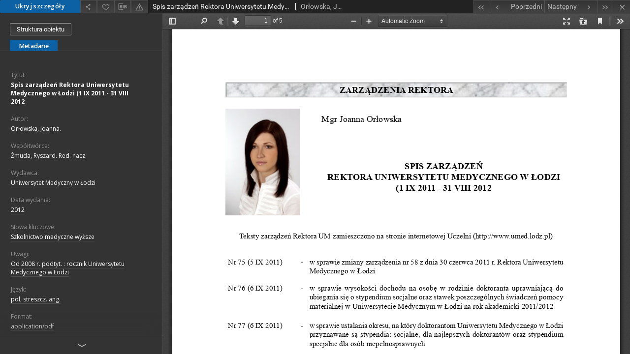

--- FILE ---
content_type: text/html;charset=utf-8
request_url: https://cybra.lodz.pl/dlibra/publication/7517/edition/6848/content?ref=struct
body_size: 4596
content:
<!doctype html>
<html lang="pl">
	<head>
		


<meta charset="utf-8">
<meta http-equiv="X-UA-Compatible" content="IE=edge">
<meta name="viewport" content="width=device-width, initial-scale=1">


<title>Spis zarz&#261;dze&#324; Rektora Uniwersytetu Medycznego w &#321;odzi (1 IX 2011 - 31 VIII 2012 - Cybra - Łódzka Regionalna Biblioteka Cyfrowa</title>
<meta name="Description" content="Od 2008 r. podtyt. : rocznik Uniwersytetu Medycznego w Łodzi" />

<meta property="og:url"                content="https://cybra.lodz.pl/dlibra/publication/7517/edition/6848/content" />
<meta property="og:type"               content="Object" />
<meta property="og:title"              content="Spis zarz&#261;dze&#324; Rektora Uniwersytetu Medycznego w &#321;odzi (1 IX 2011 - 31 VIII 2012 - Cybra - Łódzka Regionalna Biblioteka Cyfrowa" />
<meta property="og:description"        content="Od 2008 r. podtyt. : rocznik Uniwersytetu Medycznego w Łodzi" />
<meta property="og:image"              content="https://cybra.lodz.pl/style/dlibra/default/img/items/book-without-img.svg" />

<link rel="icon" type="image/png" href="https://cybra.lodz.pl/style/common/img/icons/favicon.png" sizes="16x16"> 
<link rel="apple-touch-icon" href="https://cybra.lodz.pl/style/common/img/icons/apple-touch-icon.png">


<link rel="stylesheet" href="https://cybra.lodz.pl/style/dlibra/default/css/libs.css?20201006132211">
<link rel="stylesheet" href="https://cybra.lodz.pl/style/dlibra/default/css/main.css?20201006132211">
<link rel="stylesheet" href="https://cybra.lodz.pl/style/dlibra/default/css/cybra-s1.css?20201006132211"
<link rel="stylesheet" href="https://cybra.lodz.pl/style/dlibra/default/css/colors.css?20201006132211">
<link rel="stylesheet" href="https://cybra.lodz.pl/style/dlibra/default/css/custom.css?20201006132211">


					
					
					

			</head>

	<body class="fixed show-content">

					



<section>
<div id="show-content" tabindex="-1" data-oaiurl="https://cybra.lodz.pl/dlibra/oai-pmh-repository.xml?verb=GetRecord&metadataPrefix=mets&identifier=oai:cybra.lodz.pl:6848" data-editionid="6848" data-formatid="">
    <div>
        <aside class="show-content__top-container" js-top>
            <div class="show-content__details-container">
                <div class="show-content__close-container">
                  <button type="button" class="info-close opened" js-toggle-info
											data-close="Ukryj szczegóły"
											data-show="Pokaż szczegóły">
                    Ukryj szczegóły
                  </button>
                </div>
                <ul class="show-content__buttons-list">
					<!-- 					    <li class="buttons-list__item">
                                                            <a class="buttons-list__item--anchor js-analytics-content" title="Pobierz" href="https://cybra.lodz.pl/Content/6848/download/" download>
                                    <span class="dlibra-icon-download"></span>
                                </a>
                            					    </li>
					 -->

                    <li class="share buttons-list__item">
                      <div class="a2a_kit">
                        <a title="Udostępnij" class="a2a_dd buttons-list__item--anchor" href="https://www.addtoany.com/share">
													<span class="dlibra-icon-share"></span>
                        </a>
                      </div>
                    </li>

                    <li class="buttons-list__item">
                        <button type="button" title="Dodaj do ulubionych"
													data-addToFav="Dodaj do ulubionych"
													data-deleteFromFav="Usuń z ulubionych"
													data-ajaxurl="https://cybra.lodz.pl/dlibra/ajax.xml"
													data-ajaxparams="wid=Actions&pageId=publication&actionId=AddToFavouriteAction&eid=6848"
													data-addedtofavlab="Dodano do ulubionych."
													data-removedfromfavlab="Usunięto z ulubionych"
													data-onlylogged="Musisz się zalogować"
													data-error="Wystąpił błąd podczas dodawania do ulubionych"
													href=""
													js-add-fav
													class=" buttons-list__item--button">
													<span class="dlibra-icon-heart"></span>
                        </button>
                    </li>

																														<!--<li class="buttons-list__item">
                        <a title="Zmień sposób wyświetlania" href="" class="buttons-list__item--anchor" js-modal-trigger='changeView'>
                            <span class="dlibra-icon-config"></span>
                        </a>
                    </li>-->
										
										<li class="buttons-list__item">
											<div class="dropdown">
												<button class="dropdown-toggle buttons-list__item--button buttons-list__item--button-bib" type="button" data-toggle="dropdown"
													title="Pobierz opis bibliograficzny">
													<span class="dlibra-icon-bib"></span>
												</button>
												<ul class="object__dropdown-bib dropdown-menu pull-left">
													<li>
														<a href="https://cybra.lodz.pl/dlibra/dlibra.ris?type=e&id=6848">
															ris
														</a>
													</li>
													<li>
														<a href="https://cybra.lodz.pl/dlibra/dlibra.bib?type=e&id=6848">
															BibTeX
														</a>
													</li>
												</ul>
											</div>
										</li>

										<li class="buttons-list__item">
											<a title="Zgłoś błąd" href="https://cybra.lodz.pl/dlibra/report-problem?id=6848" class="buttons-list__item--anchor">
												<span class="dlibra-icon-warning"></span>
											</a>
										</li>

					                </ul>
            </div>
            <div class="show-content__title-container">
                <div>
																														<h1 class="show-content__main-header"> Spis zarz&#261;dze&#324; Rektora Uniwersytetu Medycznego w &#321;odzi (1 IX 2011 - 31 VIII 2012</h1>
																								<h2 class="show-content__subheader">
															Or&#322;owska, Joanna.														</h2>
											                </div>
                <ul class="show-content__object-navigation" data-pageid="6848">
																			<li class="object-navigation__item " data-pageid="6737">
						<a class="arrow-container" title="Pierwszy obiekt z listy" href="https://cybra.lodz.pl/dlibra/publication/7394/edition/6737/content?&amp;ref=struct">
							<span class="dlibra-icon-chevron-left icon"></span>
							<span class="dlibra-icon-chevron-left icon-second"></span>
						</a>
					</li>
										

					<li class="object-navigation__item " data-pageid="6847">
						<a title="Poprzedni obiekt z listy" href="https://cybra.lodz.pl/dlibra/publication/7516/edition/6847/content?&amp;ref=struct">
							<div class="arrow-container">
							<span class="dlibra-icon-chevron-left left"></span>
							</div>
							<span class="text-info">Poprzedni</span>
						</a>
					</li>
					



					
					<li class="object-navigation__item " data-pageid="6849">

						<a title="Następny obiekt z listy" href="https://cybra.lodz.pl/dlibra/publication/7518/edition/6849/content?&amp;ref=struct">
						<span class="text-info">Następny</span>
						<div class="arrow-container">
							<span class="dlibra-icon-chevron-right right"></span>
							</div>
						</a>
					</li>
															<li class="object-navigation__item " data-pageid="6852">
						<a class="arrow-container" title="Ostatni obiekt z listy" href="https://cybra.lodz.pl/dlibra/publication/7521/edition/6852/content?&amp;ref=struct">
							<span class="dlibra-icon-chevron-right icon"></span>
							<span class="dlibra-icon-chevron-right icon-second"></span>
						</a>
					</li>
																					<li class="object-navigation__item show-content__close">
					<a class="arrow-container" title="Zamknij" href="https://cybra.lodz.pl/dlibra/publication/7517/edition/6848#structure"></a>
				</li>
                </ul>
            </div>
        </aside>
    </div>
    <div>
        <article>

        <section class="show-content__details-column opened" js-details-column>

												<a href="https://cybra.lodz.pl/dlibra/publication/7517/edition/6848#structure" class="show-content__group-object-btn">Struktura obiektu</a>
						

						<ul class="nav nav-tabs details__tabs" id="myTab">
                <li class="active details__tabs-item" js-tab-switch>
                    <button type="button" data-target="#metadata" data-toggle="tab">Metadane</button>
                </li>
                <!-- <li class="details__tabs-item" js-tab-switch>
                    <button type="button" data-target="#files" data-toggle="tab">Lista plików</button>
                </li> -->
            </ul>

            <div class="tab-content details__tabs-content" js-tabs-content>
                <div class="tab-pane details__tabs-pane active" id="metadata" js-tab>
                    <div>
                        <div class="show-content__details-top-wrapper">
                            <div class="dropdown details__lang">
                                                          </div>
                        </div>

                        <div>
                                                            			<h4 class="details__header">Tytuł:</h4>
		<p class="details__text title">
						
																			<a href="https://cybra.lodz.pl//dlibra/metadatasearch?action=AdvancedSearchAction&amp;type=-3&amp;val1=Title:%22Spis+zarz%C4%85dze%C5%84+Rektora+Uniwersytetu+Medycznego+w+%C5%81odzi+%5C(1+IX+2011+%5C-+31+VIII+2012%22"
					title="">
					Spis zarz&#261;dze&#324; Rektora Uniwersytetu Medycznego w &#321;odzi (1 IX 2011 - 31 VIII 2012</a>
					      		</p>
				                                                            			<h4 class="details__header">Autor:</h4>
		<p class="details__text ">
						
																			<a href="https://cybra.lodz.pl//dlibra/metadatasearch?action=AdvancedSearchAction&amp;type=-3&amp;val1=Creator:%22Or%C5%82owska%2C+Joanna.%22"
					title="">
					Or&#322;owska, Joanna.</a>
					      		</p>
				                                                            			<h4 class="details__header">Współtwórca:</h4>
		<p class="details__text ">
						
																			<a href="https://cybra.lodz.pl//dlibra/metadatasearch?action=AdvancedSearchAction&amp;type=-3&amp;val1=Contributor:%22%C5%BBmuda%2C+Ryszard.+Red.+nacz.%22"
					title="">
					&#379;muda, Ryszard. Red. nacz.</a>
					      		</p>
				                                                            			<h4 class="details__header">Wydawca:</h4>
		<p class="details__text ">
						
																			<a href="https://cybra.lodz.pl//dlibra/metadatasearch?action=AdvancedSearchAction&amp;type=-3&amp;val1=Publisher:%22Uniwersytet+Medyczny+w+%C5%81odzi%22"
					title="">
					Uniwersytet Medyczny w &#321;odzi</a>
					      		</p>
				                                                            			<h4 class="details__header">Data wydania:</h4>
		<p class="details__text ">
						
																			<a href="https://cybra.lodz.pl//dlibra/metadatasearch?action=AdvancedSearchAction&amp;type=-3&amp;val1=Date:%222012%22"
					title="">
					2012</a>
					      		</p>
				                                                            			<h4 class="details__header">Słowa kluczowe:</h4>
		<p class="details__text ">
						
																			<a href="https://cybra.lodz.pl//dlibra/metadatasearch?action=AdvancedSearchAction&amp;type=-3&amp;val1=Keywords:%22Szkolnictwo+medyczne+wy%C5%BCsze%22"
					title="">
					Szkolnictwo medyczne wy&#380;sze</a>
					      		</p>
				                                                            			<h4 class="details__header">Uwagi:</h4>
		<p class="details__text ">
						
																			<a href="https://cybra.lodz.pl//dlibra/metadatasearch?action=AdvancedSearchAction&amp;type=-3&amp;val1=Description:%22Od+2008+r.+podtyt.+%5C:+rocznik+Uniwersytetu+Medycznego+w+%C5%81odzi%22"
					title="">
					Od 2008 r. podtyt. : rocznik Uniwersytetu Medycznego w &#321;odzi</a>
					      		</p>
				                                                            			<h4 class="details__header">Język:</h4>
		<p class="details__text ">
						
																			<a href="https://cybra.lodz.pl//dlibra/metadatasearch?action=AdvancedSearchAction&amp;type=-3&amp;val1=Language:%22pol%2C+streszcz.+ang.%22"
					title="">
					pol, streszcz. ang.</a>
					      		</p>
				                                                            			<h4 class="details__header">Format:</h4>
		<p class="details__text ">
						
																			<a href="https://cybra.lodz.pl//dlibra/metadatasearch?action=AdvancedSearchAction&amp;type=-3&amp;val1=Format:%22application%5C%2Fpdf%22"
					title="">
					application/pdf</a>
					      		</p>
				                                                            			<h4 class="details__header">Powiązania:</h4>
		<p class="details__text ">
						
																			<a href="https://cybra.lodz.pl//dlibra/metadatasearch?action=AdvancedSearchAction&amp;type=-3&amp;val1=Relation:%22Kontynuuje%5C:+Kronikarz+2011%5C%2F2012+R.+10+nr+16%22"
					title="">
					Kontynuuje: Kronikarz 2011/2012 R. 10 nr 16</a>
					      		</p>
				                                                            			<h4 class="details__header">Digitalizacja:</h4>
		<p class="details__text ">
						
																			<a href="https://cybra.lodz.pl//dlibra/metadatasearch?action=AdvancedSearchAction&amp;type=-3&amp;val1=Digitization:%22BG+UMED+%C5%81%C3%B3d%C5%BA%22"
					title="">
					BG UMED &#321;&oacute;d&#378;</a>
					      		</p>
				                                                            			<h4 class="details__header">Lokalizacja oryginału:</h4>
		<p class="details__text ">
						
																			<a href="https://cybra.lodz.pl//dlibra/metadatasearch?action=AdvancedSearchAction&amp;type=-3&amp;val1=LocationofOriginal:%22BG+UMED+%C5%81%C3%B3d%C5%BA%22"
					title="">
					BG UMED &#321;&oacute;d&#378;</a>
					      		</p>
				                                                    </div>


                    </div>
				</div>

                <div class="tab-pane details__tabs-pane" id="files" js-tab>
                  <ul id="publicationFiles" class="pub-list">
				  </ul>
                </div>
            </div>
						<div class="details__more-button hidden" js-more-button>
							<span class="dlibra-icon-chevron-long-down"></span>
						</div>
        </section>

        <section>
            <div class="show-content__iframe-wrapper opened" js-iframe-wrapper>
            												<iframe tabindex="-1" id="js-main-frame" width="100%" height="100%" src="https://cybra.lodz.pl//dlibra/applet?mimetype=application/pdf&sec=false&handler=pdf_browser&content_url=/Content/6848/447_Kronikarz_R10.pdf" allowfullscreen>
						</iframe>
					            	            </div>
        </section>

    </article>
    </div>
</div>
</section>
<div class="modal fade modal--addToFav" tabindex="-1" role="dialog" js-modal='addToFav'>
  <div class="modal-dialog" role="document">
    <div class="modal-content">
      <div class="modal-body">
        <p js-addToFav-text></p>
      </div>
      <div class="modal-footer pull-right">
        <button type="button" class="modal-button" data-dismiss="modal">Ok</button>
      </div>
			<div class="clearfix"></div>
    </div><!-- /.modal-content -->
  </div><!-- /.modal-dialog -->
</div><!-- /.modal -->


<div class="modal fade modal--access" tabindex="-1" role="dialog" js-modal="access">
  <div class="modal-dialog" role="document" js-modal-inner>
    <div class="modal-content">
      <button type="button" class="modal-close" data-dismiss="modal" aria-label="Zamknij"></button>
      <div class="modal-header">
        <h4 class="modal-title">Poproś o dostęp</h4>
      </div>
			<form id="sendPermissionRequestForm" action="javascript:void(0)">
				<div class="modal-body">
					 <p class="modal-desc">Nie masz uprawnień do wyświetlenia tego obiektu. Aby poprosić
o dostęp do niego, wypełnij poniższe pola.</p>
					 <label class="modal-label" for="userEmail">E-mail<sup>*</sup></label>
					 <input class="modal-input" required type="email" name="userEmail" id="userEmail" value="" >
					 <input type="hidden" name="editionId" value="6848" id="editionId">
					 <input type="hidden" name="publicationId" value="7517" id="publicationId">
					 <label class="modal-label" for="requestReason">Uzasadnienie<sup>*</sup></label>
					 <textarea class="modal-textarea" required name="requestReason" id="requestReason" cols="50" rows="5" ></textarea>
					 <input type="hidden" name="homeURL" id="homeURL" value="https://cybra.lodz.pl/dlibra">
				</div>
				<div class="modal-footer">
					<button class="modal-dismiss" type="button" class="btn btn-default" data-dismiss="modal">Anuluj</button>
					<button class="modal-submit" js-send-request>Wyślij</button>
				</div>
		 </form>
    </div><!-- /.modal-content -->
  </div><!-- /.modal-dialog -->
  <div class="modal-more hidden" js-modal-more></div>
</div><!-- /.modal -->

<script>
  var a2a_config = a2a_config || {};
  a2a_config.onclick = 1;
  a2a_config.locale = "pl";
  a2a_config.color_main = "404040";
  a2a_config.color_border = "525252";
  a2a_config.color_link_text = "f1f1f1";
  a2a_config.color_link_text_hover = "f1f1f1";
  a2a_config.color_bg = "353535";
  a2a_config.icon_color = "#4e4e4e";
	a2a_config.num_services = 6;
	a2a_config.prioritize = ["facebook", "wykop", "twitter", "pinterest", "email", "gmail"];
</script>
<script async src="https://static.addtoany.com/menu/page.js"></script>



					  <div class="modal--change-view modal fade"  tabindex="-1" role="dialog" js-modal='changeView'>
    <div class="modal-dialog" js-modal-inner>
    <div class="modal-content">
        <button type="button" class="modal-close" data-dismiss="modal" aria-label="Zamknij"></button>
        <div class="modal-header">
          <h4 class="modal-title">W jaki sposób chciałbyś wyświetlić ten obiekt?</h4>
        </div>
        <div class="modal-body">
                    	                                      <div class="viewMode__section">
              <label class="viewMode__accordion-trigger" js-viewmode-trigger="">
                  <input name="viewMode"  js-viewMode-option class="viewMode__radio" type="radio" data-contenturl="https://cybra.lodz.pl/Content/6848/447_Kronikarz_R10.pdf" data-value="browser">
                  <span>Pozostaw obsługę przeglądarce (pobierz plik główny)</span>
              </label>

              <div class="viewMode__accordion-wrapper" js-viewmode-wrapper>
                              </div>
            </div>
                                	                                      <div class="viewMode__section">
              <label class="viewMode__accordion-trigger" js-viewmode-trigger="checked">
                  <input name="viewMode" checked js-viewMode-option class="viewMode__radio" type="radio" data-contenturl="https://cybra.lodz.pl/dlibra/applet?mimetype=application/pdf&sec=false&handler=pdf_browser&content_url=/Content/6848/447_Kronikarz_R10.pdf" data-value="pdf_browser">
                  <span>Plugin przeglądania PDF</span>
              </label>

              <div class="viewMode__accordion-wrapper open" js-viewmode-wrapper>
                              </div>
            </div>
                              </div>
        <div class="modal-footer">
          <div class="viewMode__remember">
            <label>
              <input class="viewMode__checkbox" remember-mode-checkbox type="checkbox" data-cookiename="handler_application/pdf_false" data-cookiettl="604800000" data-cookiepath="'/'" checked> <span>Zapamiętaj mój wybór</span>
            </label>
          </div>
          <a href="" class="viewMode__submit pull-right" js-viewMode-select>Zastosuj</a>
          <div class="clearfix"></div>

        </div>
        </div>
      </div>
  </div><!-- /.modal -->

		
		<script src="https://cybra.lodz.pl/style/dlibra/default/js/script-jquery.min.js" type="text/javascript"></script>
		<script src="https://cybra.lodz.pl/style/dlibra/default/js/libs.min.js?20201006132211" type="text/javascript"></script>
		<script src="https://cybra.lodz.pl/style/dlibra/default/js/main.min.js?20201006132211" type="text/javascript"></script>
	</body>
</html>


--- FILE ---
content_type: text/html;charset=utf-8
request_url: https://cybra.lodz.pl//dlibra/applet?mimetype=application/pdf&sec=false&handler=pdf_browser&content_url=/Content/6848/447_Kronikarz_R10.pdf
body_size: 957
content:
<!DOCTYPE html PUBLIC "-//W3C//DTD XHTML 1.0 Strict//EN" "http://www.w3.org/TR/xhtml1/DTD/xhtml1-strict.dtd">
<html xmlns="http://www.w3.org/1999/xhtml" xml:lang="en" lang="en">
<head>
        <meta http-equiv="Content-Type" content="text/html; charset=utf-8" />
        <meta http-equiv="Content-Language" content="pl" />
        <title>Cybra - Łódzka Regionalna Biblioteka Cyfrowa  </title>
        <meta name="Author" content="PSNC, Poznan Supercomputer and Networking Center" />
        <meta name="Design" content="PSNC, Poznan Supercomputer and Networking Center" />
        <meta name="Publisher" content="PSNC, Poznan Supercomputer and Networking Center" />
        <meta name="Copyright" content="Copyright (C) 2003 - 2006 PSNC, Poznan Supercomputer and Networking Center" />
        <meta http-equiv="Reply-to" content="dlibra.at.man.poznan.pl" />

        <meta name="Rating" content="general" />
        <meta name="MSSmartTagsPreventParsing" content="true" />
        <meta name="Robots" content="index, follow" />
        <meta http-equiv="Distribution" content="global" />
        <meta name="Revisit-after" content="3 days" />
        <meta http-equiv="Pragma" content="NoCache" />

		  <meta name="Description" content="Cybra - Łódzka Regionalna Biblioteka Cyfrowa,  " />
	
		<link rel="shortcut icon" href="https://cybra.lodz.pl/style/favicon.ico" type="image/ico" />
		
		<script type="text/javascript"><!--
		   var DLAppVars = {};
		   DLAppVars.loginLink = 'https://cybra.lodz.pl/dlibra/login';
		   var homePageUrl = 'https://cybra.lodz.pl/';
		   var homePageServletUrl = 'https://cybra.lodz.pl/dlibra';
		   var mainServletName = '/dlibra';
		   var userLanguage = 'pl';
		   var userStyleVariant = 'default';
		//--></script>

		<script type="text/javascript" src="https://cybra.lodz.pl/style/common/js/jquery-1.3.2.js"></script>
		<script type="text/javascript" src="https://cybra.lodz.pl/style/dlibra/js/dlibra.js"></script>
		<script type="text/javascript" src="https://cybra.lodz.pl/style/common/js/jquery-block-ui-1.32.js"></script>
		<script type="text/javascript" src="https://cybra.lodz.pl/style/common/js/jquery-tooltip/jquery-tooltip-dlibra-1.3.js"></script>
</head>
<body>
<div id="securedContent"  class="contentIE" >   <script type="text/javascript">
    window.location = 'https://cybra.lodz.pl/formats/pdf/web/viewer.html?file=https://cybra.lodz.pl/Content/6848/447_Kronikarz_R10.pdf?handler=pdf_browser';
</script>


</div>
<div id="info">
</div>
</body>
</html>


--- FILE ---
content_type: text/xml;charset=utf-8
request_url: https://cybra.lodz.pl/dlibra/oai-pmh-repository.xml?verb=GetRecord&metadataPrefix=mets&identifier=oai:cybra.lodz.pl:6848
body_size: 1562
content:
<?xml version="1.0" encoding="utf-8"?>
<?xml-stylesheet type="text/xsl" href="https://cybra.lodz.pl/style/common/xsl/oai-style.xsl"?>
<OAI-PMH xmlns="http://www.openarchives.org/OAI/2.0/" 
         xmlns:xsi="http://www.w3.org/2001/XMLSchema-instance"
         xsi:schemaLocation="http://www.openarchives.org/OAI/2.0/
         http://www.openarchives.org/OAI/2.0/OAI-PMH.xsd">
	<responseDate>2026-01-25T16:15:26Z</responseDate>
	<request identifier="oai:cybra.lodz.pl:6848" metadataPrefix="mets" verb="GetRecord">
	https://cybra.lodz.pl/oai-pmh-repository.xml</request>
	<GetRecord>
	
  <record>
	<header>
		<identifier>oai:cybra.lodz.pl:6848</identifier>
	    <datestamp>2015-11-13T21:23:52Z</datestamp>
		  <setSpec>rootCollection:1:umed</setSpec> 	      <setSpec>rootCollection</setSpec> 	      <setSpec>rootCollection:1</setSpec> 	      <setSpec>rootCollection:1:umed:czas</setSpec> 	    </header>
		<metadata>
	<mets LABEL="Orłowska, Joanna,  Spis zarządzeń Rektora Uniwersytetu Medycznego w Łodzi (1 IX 2011 - 31 VIII 2012" xmlns="http://www.loc.gov/METS/" xmlns:xlink="http://www.w3.org/1999/xlink" xmlns:xsi="http://www.w3.org/2001/XMLSchema-instance" xsi:schemaLocation="http://www.loc.gov/METS/ http://www.loc.gov/standards/mets/mets.xsd">
 <dmdSec ID="dmd0">
  <mdWrap MIMETYPE="text/xml" MDTYPE="OTHER" OTHERMDTYPE="dlibra_avs" LABEL="Local Metadata">
   <xmlData><dlibra_avs:metadataDescription xmlns:dlibra_avs="https://cybra.lodz.pl/" xmlns:xsi="http://www.w3.org/2001/XMLSchema-instance" xsi:schemaLocation="https://cybra.lodz.pl/ https://cybra.lodz.pl/dlibra/attribute-schema.xsd">
<dlibra_avs:DC>
<dlibra_avs:Title>
<value><![CDATA[Spis zarządzeń Rektora Uniwersytetu Medycznego w Łodzi (1 IX 2011 - 31 VIII 2012]]></value>
</dlibra_avs:Title>
<dlibra_avs:Creator><![CDATA[Orłowska, Joanna.]]></dlibra_avs:Creator>
<dlibra_avs:Contributor><![CDATA[Żmuda, Ryszard. Red. nacz.]]></dlibra_avs:Contributor>
<dlibra_avs:Publisher>
<value><![CDATA[Uniwersytet Medyczny w Łodzi]]></value>
</dlibra_avs:Publisher>
<dlibra_avs:Date><![CDATA[2012]]></dlibra_avs:Date>
<dlibra_avs:Rights/>
<dlibra_avs:Keywords><![CDATA[Szkolnictwo medyczne wyższe]]></dlibra_avs:Keywords>
<dlibra_avs:Description><![CDATA[Od 2008 r. podtyt. : rocznik Uniwersytetu Medycznego w Łodzi]]></dlibra_avs:Description>
<dlibra_avs:Language><![CDATA[pol, streszcz. ang.]]></dlibra_avs:Language>
<dlibra_avs:Format><![CDATA[application/pdf]]></dlibra_avs:Format>
<dlibra_avs:Relation><![CDATA[Kontynuuje: Kronikarz 2011/2012 R. 10 nr 16]]></dlibra_avs:Relation>
<dlibra_avs:Digitization><![CDATA[BG UMED Łódź]]></dlibra_avs:Digitization>
<dlibra_avs:LocationofOriginal><![CDATA[BG UMED Łódź]]></dlibra_avs:LocationofOriginal>
</dlibra_avs:DC>
</dlibra_avs:metadataDescription>
</xmlData>
  </mdWrap>
 </dmdSec>
 <dmdSec ID="dmd1">
  <mdWrap MIMETYPE="text/xml" MDTYPE="DC" LABEL="Dublin Core Metadata">
   <xmlData><dc:dc xmlns:dc="http://purl.org/dc/elements/1.1/">
<dc:title xml:lang="en"><![CDATA[Spis zarządzeń Rektora Uniwersytetu Medycznego w Łodzi (1 IX 2011 - 31 VIII 2012]]></dc:title>
<dc:title xml:lang="pl"><![CDATA[Spis zarządzeń Rektora Uniwersytetu Medycznego w Łodzi (1 IX 2011 - 31 VIII 2012]]></dc:title>
<dc:creator xml:lang="en"><![CDATA[Orłowska, Joanna.]]></dc:creator>
<dc:creator xml:lang="pl"><![CDATA[Orłowska, Joanna.]]></dc:creator>
<dc:description xml:lang="en"><![CDATA[Od 2008 r. podtyt. : rocznik Uniwersytetu Medycznego w Łodzi]]></dc:description>
<dc:description xml:lang="pl"><![CDATA[Od 2008 r. podtyt. : rocznik Uniwersytetu Medycznego w Łodzi]]></dc:description>
<dc:publisher xml:lang="en"><![CDATA[Uniwersytet Medyczny w Łodzi]]></dc:publisher>
<dc:publisher xml:lang="pl"><![CDATA[Uniwersytet Medyczny w Łodzi]]></dc:publisher>
<dc:contributor xml:lang="en"><![CDATA[Żmuda, Ryszard. Red. nacz.]]></dc:contributor>
<dc:contributor xml:lang="pl"><![CDATA[Żmuda, Ryszard. Red. nacz.]]></dc:contributor>
<dc:date xml:lang="en"><![CDATA[2012]]></dc:date>
<dc:date xml:lang="pl"><![CDATA[2012]]></dc:date>
<dc:format xml:lang="en"><![CDATA[application/pdf]]></dc:format>
<dc:format xml:lang="pl"><![CDATA[application/pdf]]></dc:format>
<dc:identifier><![CDATA[https://cybra.lodz.pl/dlibra/docmetadata?showContent=true&id=6848]]></dc:identifier>
<dc:identifier><![CDATA[oai:cybra.lodz.pl:6848]]></dc:identifier>
<dc:language xml:lang="en"><![CDATA[pol, streszcz. ang.]]></dc:language>
<dc:language xml:lang="pl"><![CDATA[pol, streszcz. ang.]]></dc:language>
<dc:relation xml:lang="en"><![CDATA[Kontynuuje: Kronikarz 2011/2012 R. 10 nr 16]]></dc:relation>
<dc:relation xml:lang="pl"><![CDATA[Kontynuuje: Kronikarz 2011/2012 R. 10 nr 16]]></dc:relation>
</dc:dc>
</xmlData>
  </mdWrap>
 </dmdSec>
 <fileSec>
  <fileGrp USE="original">
   <file ID="original0" MIMETYPE="application/pdf">
    <FLocat LOCTYPE="URL" xlink:type="simple" xlink:href="https://cybra.lodz.pl/Content/6848/447_Kronikarz_R10.pdf"/>
   </file>
  </fileGrp>
 </fileSec>
 <structMap TYPE="PHYSICAL">
  <div ID="physicalStructure" DMDID="dmd1 dmd0" TYPE="files">
   <div ID="phys0" TYPE="file">
    <fptr FILEID="original0"/>
   </div>
  </div>
 </structMap>
</mets>

</metadata>
	  </record>	</GetRecord>
</OAI-PMH>
